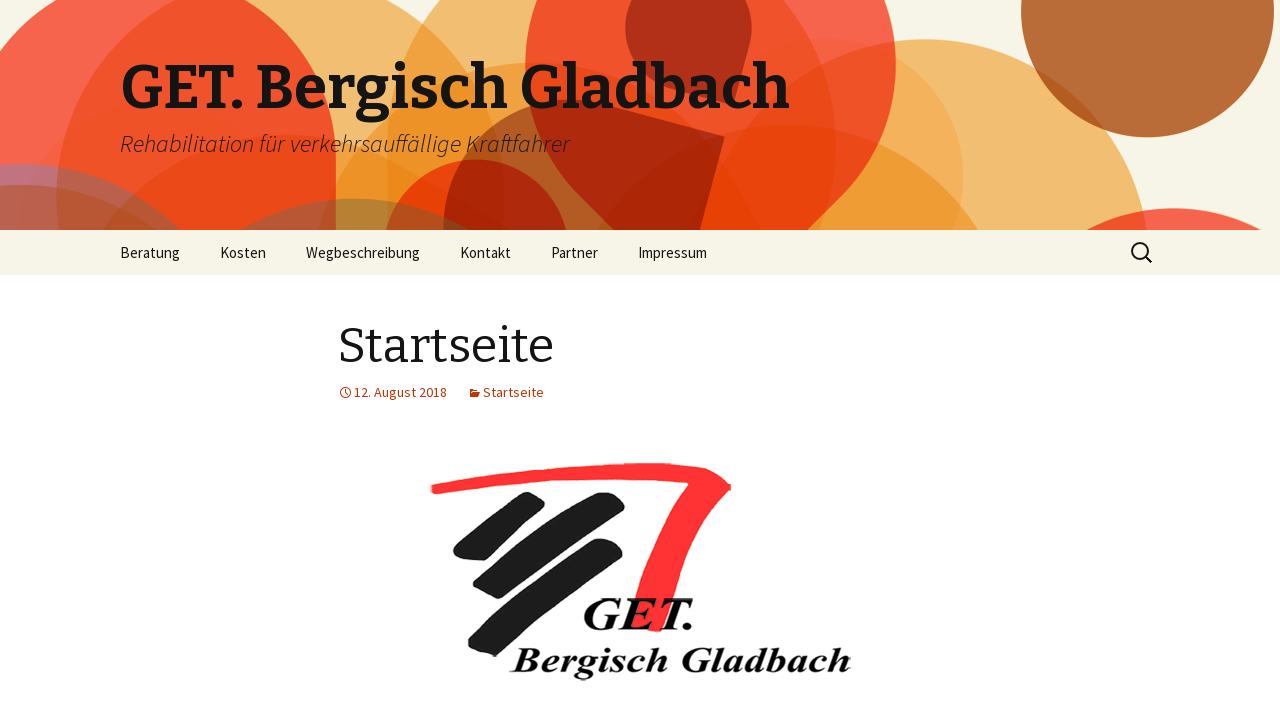

--- FILE ---
content_type: text/html;charset=utf-8
request_url: http://esberk.de/ajatna/bjviie-c.html
body_size: 4095
content:
<!DOCTYPE html>
<!--[if IE 7]>
<html class="ie ie7" lang="de-DE">
<![endif]-->
<!--[if IE 8]>
<html class="ie ie8" lang="de-DE">
<![endif]-->
<!--[if !(IE 7) & !(IE 8)]><!-->
<html lang="de-DE">
<!--<![endif]-->
<head>
	<meta charset="UTF-8">
	<meta name="viewport" content="width=device-width">
	<title>GET. Bergisch Gladbach | Rehabilitation für verkehrsauffällige Kraftfahrer</title>
	<link rel="profile" href="//gmpg.org/xfn/11">
	<link rel="pingback" href="//www.esberk.de/xmlrpc.php">
	<!--[if lt IE 9]>
	<script src="//www.esberk.de/wp-content/themes/twentythirteen/js/html5.js"></script>
	<![endif]-->
	<link rel='dns-prefetch' href='//www.esberk.de' />
<link rel='dns-prefetch' href='//fonts.googleapis.com' />
<link rel='dns-prefetch' href='//s.w.org' />
<link rel="alternate" type="application/rss+xml" title="GET. Bergisch Gladbach &raquo; Feed" href="//www.esberk.de/feed" />
<link rel="alternate" type="application/rss+xml" title="GET. Bergisch Gladbach &raquo; Kommentar-Feed" href="//www.esberk.de/comments/feed" />
		<script type="text/javascript">
			window._wpemojiSettings = {"baseUrl":"https:\/\/s.w.org\/images\/core\/emoji\/2\/72x72\/","ext":".png","svgUrl":"https:\/\/s.w.org\/images\/core\/emoji\/2\/svg\/","svgExt":".svg","source":{"concatemoji":"http:\/\/www.esberk.de\/wp-includes\/js\/wp-emoji-release.min.js?ver=4.6.20"}};
			!function(a,b,c){function d(a){var c,d,e,f,g,h=b.createElement("canvas"),i=h.getContext&&h.getContext("2d"),j=String.fromCharCode;if(!i||!i.fillText)return!1;switch(i.textBaseline="top",i.font="600 32px Arial",a){case"flag":return i.fillText(j(55356,56806,55356,56826),0,0),!(h.toDataURL().length<3e3)&&(i.clearRect(0,0,h.width,h.height),i.fillText(j(55356,57331,65039,8205,55356,57096),0,0),c=h.toDataURL(),i.clearRect(0,0,h.width,h.height),i.fillText(j(55356,57331,55356,57096),0,0),d=h.toDataURL(),c!==d);case"diversity":return i.fillText(j(55356,57221),0,0),e=i.getImageData(16,16,1,1).data,f=e[0]+","+e[1]+","+e[2]+","+e[3],i.fillText(j(55356,57221,55356,57343),0,0),e=i.getImageData(16,16,1,1).data,g=e[0]+","+e[1]+","+e[2]+","+e[3],f!==g;case"simple":return i.fillText(j(55357,56835),0,0),0!==i.getImageData(16,16,1,1).data[0];case"unicode8":return i.fillText(j(55356,57135),0,0),0!==i.getImageData(16,16,1,1).data[0];case"unicode9":return i.fillText(j(55358,56631),0,0),0!==i.getImageData(16,16,1,1).data[0]}return!1}function e(a){var c=b.createElement("script");c.src=a,c.type="text/javascript",b.getElementsByTagName("head")[0].appendChild(c)}var f,g,h,i;for(i=Array("simple","flag","unicode8","diversity","unicode9"),c.supports={everything:!0,everythingExceptFlag:!0},h=0;h<i.length;h++)c.supports[i[h]]=d(i[h]),c.supports.everything=c.supports.everything&&c.supports[i[h]],"flag"!==i[h]&&(c.supports.everythingExceptFlag=c.supports.everythingExceptFlag&&c.supports[i[h]]);c.supports.everythingExceptFlag=c.supports.everythingExceptFlag&&!c.supports.flag,c.DOMReady=!1,c.readyCallback=function(){c.DOMReady=!0},c.supports.everything||(g=function(){c.readyCallback()},b.addEventListener?(b.addEventListener("DOMContentLoaded",g,!1),a.addEventListener("load",g,!1)):(a.attachEvent("onload",g),b.attachEvent("onreadystatechange",function(){"complete"===b.readyState&&c.readyCallback()})),f=c.source||{},f.concatemoji?e(f.concatemoji):f.wpemoji&&f.twemoji&&(e(f.twemoji),e(f.wpemoji)))}(window,document,window._wpemojiSettings);
		</script>
		<style type="text/css">
img.wp-smiley,
img.emoji {
	display: inline !important;
	border: none !important;
	box-shadow: none !important;
	height: 1em !important;
	width: 1em !important;
	margin: 0 .07em !important;
	vertical-align: -0.1em !important;
	background: none !important;
	padding: 0 !important;
}
</style>
<link rel='stylesheet' id='contact-form-7-css'  href='//www.esberk.de/wp-content/plugins/contact-form-7/includes/css/styles.css?ver=4.5' type='text/css' media='all' />
<link rel='stylesheet' id='twentythirteen-fonts-css'  href='//fonts.googleapis.com/css?family=Source+Sans+Pro%3A300%2C400%2C700%2C300italic%2C400italic%2C700italic%7CBitter%3A400%2C700&#038;subset=latin%2Clatin-ext' type='text/css' media='all' />
<link rel='stylesheet' id='genericons-css'  href='//www.esberk.de/wp-content/themes/twentythirteen/genericons/genericons.css?ver=3.03' type='text/css' media='all' />
<link rel='stylesheet' id='twentythirteen-style-css'  href='//www.esberk.de/wp-content/themes/twentythirteen/style.css?ver=2013-07-18' type='text/css' media='all' />
<!--[if lt IE 9]>
<link rel='stylesheet' id='twentythirteen-ie-css'  href='//www.esberk.de/wp-content/themes/twentythirteen/css/ie.css?ver=2013-07-18' type='text/css' media='all' />
<![endif]-->
<script type='text/javascript' src='//www.esberk.de/wp-includes/js/jquery/jquery.js?ver=1.12.4'></script>
<script type='text/javascript' src='//www.esberk.de/wp-includes/js/jquery/jquery-migrate.min.js?ver=1.4.1'></script>
<link rel='//api.w.org/' href='//www.esberk.de/wp-json/' />
<link rel="EditURI" type="application/rsd+xml" title="RSD" href="//www.esberk.de/xmlrpc.php?rsd" />
<link rel="wlwmanifest" type="application/wlwmanifest+xml" href="//www.esberk.de/wp-includes/wlwmanifest.xml" /> 
<meta name="generator" content="WordPress 4.6.20" />
	<style type="text/css" id="twentythirteen-header-css">
			.site-header {
			background: url(//www.esberk.de/wp-content/themes/twentythirteen/images/headers/circle.png) no-repeat scroll top;
			background-size: 1600px auto;
		}
		@media (max-width: 767px) {
			.site-header {
				background-size: 768px auto;
			}
		}
		@media (max-width: 359px) {
			.site-header {
				background-size: 360px auto;
			}
		}
		</style>
	</head>

<body class="home blog single-author no-avatars">
	<div id="page" class="hfeed site">
		<header id="masthead" class="site-header" role="banner">
			<a class="home-link" href="//www.esberk.de/" title="GET. Bergisch Gladbach" rel="home">
				<h1 class="site-title">GET. Bergisch Gladbach</h1>
				<h2 class="site-description">Rehabilitation für verkehrsauffällige Kraftfahrer</h2>
			</a>

			<div id="navbar" class="navbar">
				<nav id="site-navigation" class="navigation main-navigation" role="navigation">
					<button class="menu-toggle">Menü</button>
					<a class="screen-reader-text skip-link" href="#content" title="Springe zum Inhalt">Springe zum Inhalt</a>
					<div id="primary-menu" class="nav-menu"><ul><li class="page_item page-item-2"><a href="//www.esberk.de/beratung">Beratung</a></li><li class="page_item page-item-11"><a href="//www.esberk.de/kosten">Kosten</a></li><li class="page_item page-item-13"><a href="//www.esberk.de/wegbeschreibung">Wegbeschreibung</a></li><li class="page_item page-item-16"><a href="//www.esberk.de/kontakt">Kontakt</a></li><li class="page_item page-item-18"><a href="//www.esberk.de/partner">Partner</a></li><li class="page_item page-item-20"><a href="//www.esberk.de/impressum">Impressum</a></li></ul></div>
					<form role="search" method="get" class="search-form" action="//www.esberk.de/">
				<label>
					<span class="screen-reader-text">Suche nach:</span>
					<input type="search" class="search-field" placeholder="Suche&#160;&hellip;" value="" name="s" />
				</label>
				<input type="submit" class="search-submit" value="Suche" />
			</form>				</nav><!-- #site-navigation -->
			</div><!-- #navbar -->
		</header><!-- #masthead -->

		<div id="main" class="site-main">

	<div id="primary" class="content-area">
		<div id="content" class="site-content" role="main">
		
										
<article id="post-1" class="post-1 post type-post status-publish format-standard hentry category-startseite">
	<header class="entry-header">
		
				<h1 class="entry-title">
			<a href="//www.esberk.de/startseite" rel="bookmark">Startseite</a>
		</h1>
		
		<div class="entry-meta">
			<span class="date"><a href="//www.esberk.de/startseite" title="Permanentlink zu Startseite" rel="bookmark"><time class="entry-date" datetime="2018-08-12T18:00:42+00:00">12. August 2018</time></a></span><span class="categories-links"><a href="//www.esberk.de/category/startseite" rel="category tag">Startseite</a></span><span class="author vcard"><a class="url fn n" href="//www.esberk.de/author/webmaster" title="Zeige alle Artikel von webmaster" rel="author">webmaster</a></span>					</div><!-- .entry-meta -->
	</header><!-- .entry-header -->

		<div class="entry-content">
		<p><center><img src="//www.esberk.de/wp-content/uploads/2013/12/2get.bgl_.png" alt="get.logo klein" /></center></p>
<p>&nbsp;</p>
<p>Herzlich Willkommen auf der Seite von GET. Bergisch Gladbach.</p>
<p>Wenn Sie sich nach Führerscheinverlust aufgrund von Alkohol- oder Drogenmissbrauch, oder erhöhtem Punktekonto auf eine Medizinisch-Psychologische Untersuchung (MPU) vorbereiten müssen, finden Sie auf unseren Seiten weiterführende Informationen.</p>
<p>Gerne können Sie einen Termin für ein kostenloses Vorgespräch vereinbaren und anschließend an einem Gruppenabend teilnehmen.</p>
<p>Vereinbaren Sie einen Termin mit uns unter Telefon: +49 02202-8788,<br />
oder Kontaktieren Sie uns über das Kontaktformular auf der Seite.</p>
	</div><!-- .entry-content -->
	
	<footer class="entry-meta">
		
			</footer><!-- .entry-meta -->
</article><!-- #post -->
			
			
		
		</div><!-- #content -->
	</div><!-- #primary -->


		</div><!-- #main -->
		<footer id="colophon" class="site-footer" role="contentinfo">
			
			<div class="site-info">
                        
				                        <td>
<b>&copy; 2016 GET. Bergisch Gladbach </br>
<a href="//www.esberk.de/">Startseite</a></td>
<td>|</td>
<td><a href="//www.esberk.de/kontakt">Kontakt</a></td>
<td>|</td>
<td><a href="//www.esberk.de/impressum">Impressum</a></td>
<center><a href="//www.esberk.de/wp-login.php"></br><img src="//www.esberk.de/wp-content/themes/twentythirteen/images/custom-login-logo.png" alt="login-logo.png" /></a>
</center
			</div><!-- .site-info -->
		</footer><!-- #colophon -->
	</div><!-- #page -->

	<script type='text/javascript' src='//www.esberk.de/wp-content/plugins/contact-form-7/includes/js/jquery.form.min.js?ver=3.51.0-2014.06.20'></script>
<script type='text/javascript'>
/* <![CDATA[ */
var _wpcf7 = {"loaderUrl":"http:\/\/www.esberk.de\/wp-content\/plugins\/contact-form-7\/images\/ajax-loader.gif","recaptcha":{"messages":{"empty":"Bitte best\u00e4tige, dass du nicht eine Maschine bist."}},"sending":"Senden ..."};
/* ]]> */
</script>
<script type='text/javascript' src='//www.esberk.de/wp-content/plugins/contact-form-7/includes/js/scripts.js?ver=4.5'></script>
<script type='text/javascript' src='//www.esberk.de/wp-content/themes/twentythirteen/js/functions.js?ver=20160717'></script>
<script type='text/javascript' src='//www.esberk.de/wp-includes/js/wp-embed.min.js?ver=4.6.20'></script>
</body>
</html>